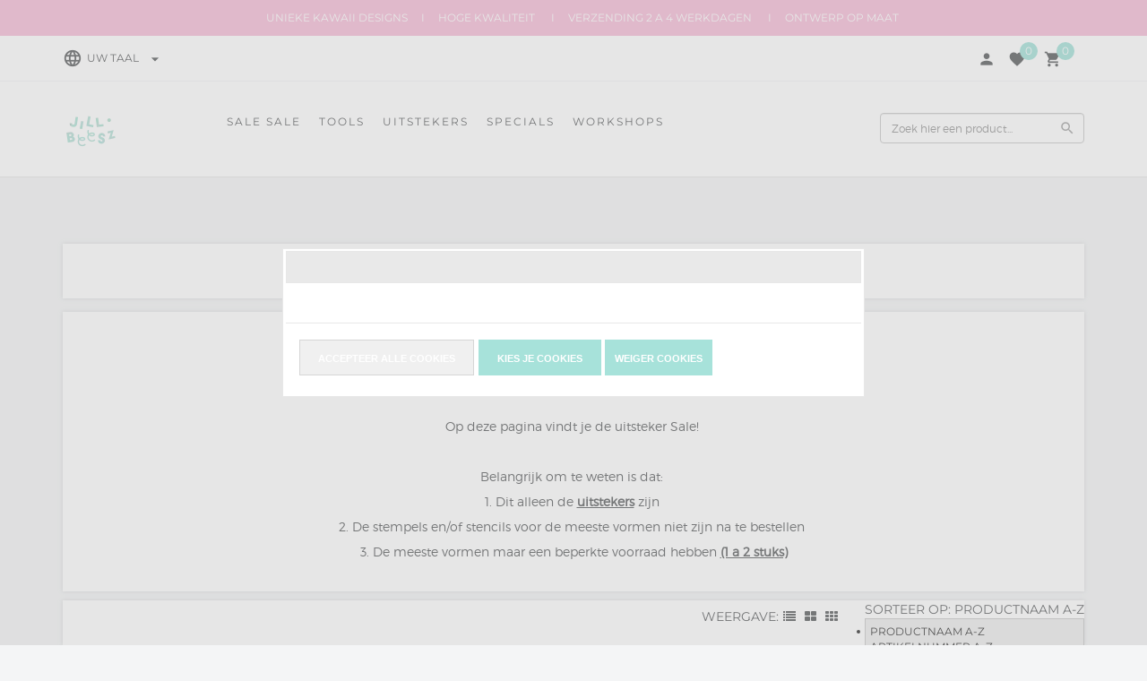

--- FILE ---
content_type: text/xml; charset="utf-8"
request_url: https://www.jillbeesz.com/website/Includes/AjaxFunctions/WebsiteAjaxHandler.php?Show=ProductCategory
body_size: 479
content:
<?xml version="1.0" encoding="utf-8" ?><xjx><cmd n="js"><![CDATA[$(".page__viewed-recently").html("     ")]]></cmd><cmd n="js"><![CDATA[$(".page__most-viewed").html("          ")]]></cmd><cmd n="js"><![CDATA[console.group("32547543: SALE UITSTEKERS                         POST:https://www.jillbeesz.com/website/Includes/AjaxFunctions/WebsiteAjaxHandler.php?Show=ProductCategory:LoadCategory");]]></cmd><cmd n="js"><![CDATA[console.info("Factory_Protom_Page_Category_ViewedRecently       IsSettingEnabled:58 ViewedRecently is enabled ");]]></cmd><cmd n="js"><![CDATA[console.info("Factory_Protom_Page_Category_ViewedRecently       Factory\Protom\Page\Category\{closure}:84 Recenlty viewed hidden on product page, recently viewed product are not visible");]]></cmd><cmd n="js"><![CDATA[console.info("Factory_Protom_Page_Category_MostViewed           Factory\Protom\Page\Category\{closure}:68 Page element is null, false returnd");]]></cmd><cmd n="js">console.groupEnd()</cmd><cmd n="js"><![CDATA[ajaxRequest.callbackSuccess("load");]]></cmd><cmd n="js"><![CDATA[CSRF.SetToken("70fab85214aecf933929959ae07cc76b777313e6adb3e0f8cc29de761c57bbc4")]]></cmd></xjx>